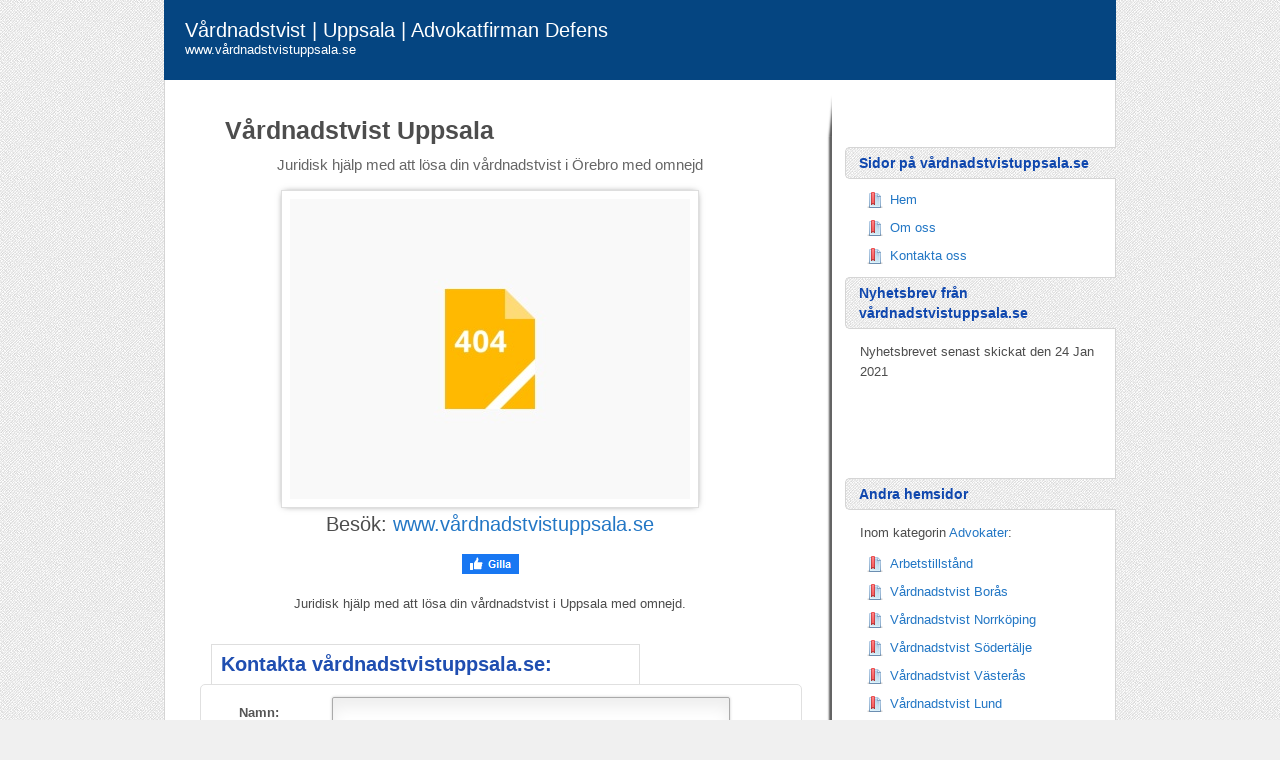

--- FILE ---
content_type: text/html; charset=UTF-8
request_url: https://katalog.n.nu/315310/vardnadstvistuppsala.n.nu
body_size: 2232
content:
<!doctype html>
<html>
<head>
<meta charset="utf-8">
<title>Vårdnadstvist Uppsala | www.vårdnadstvistuppsala.se</title>
<link rel="shortcut icon" type="image/x-icon" href="https://images.staticjw.com/var/9650/favicon.ico" />
<link rel="stylesheet" type="text/css" href="https://directory.n.nu/style.css">
<meta property="og:image" content="https://screenshots.staticjw.com/?url=www.xn--vrdnadstvistuppsala-0wb.se&w=400&access=f170fb6" />
<link rel="canonical" href="https://katalog.n.nu/315310/vardnadstvistuppsala.n.nu">
</head>

<body>
	<div class="wrapper">
    	<header>
        	<h2>Vårdnadstvist | Uppsala | Advokatfirman Defens</h2>
            <h3>www.vårdnadstvistuppsala.se</h3>
        </header>
		<div class="content">
        	<article>
            	<section>
                	
                    	<h1 style="padding-left:25px;background:url(https://images.staticjw.com/var/9650/favicon.ico) center left no-repeat;">Vårdnadstvist Uppsala</h1><p class="desc" style="text-align:center;">Juridisk hjälp med att lösa din vårdnadstvist i Örebro med omnejd</p>                        <div id="screenshot">
								                                    <a href="https://www.xn--vrdnadstvistuppsala-0wb.se/"><img src="https://screenshots.staticjw.com/?url=www.xn--vrdnadstvistuppsala-0wb.se&w=400&access=f170fb6" alt="www.vårdnadstvistuppsala.se" style="height:300px;width:400px;"></a><br />
                                <div class="center-page">Besök: <a href="https://www.xn--vrdnadstvistuppsala-0wb.se/">www.vårdnadstvistuppsala.se</a></div>
                        </div>

                        <a href="https://www.facebook.com/sharer/sharer.php?u=https://www.xn--vrdnadstvistuppsala-0wb.se/" rel="nofollow" onclick="javascript:window.open(this.href,'', 'menubar=no,toolbar=no,resizable=yes,scrollbars=yes,height=400,width=600');return false;"><img style="margin:20px auto;border:none;width:57px;display:table;" src="https://staticjw.com/images/fb-like-buttons/sv_SE.png" alt="Facebook"></a>

						<p style="text-align:center;">Juridisk hjälp med att lösa din vårdnadstvist i Uppsala med omnejd.</p>                    <h2 class="contact-name" style="margin-top:30px;">Kontakta vårdnadstvistuppsala.se:</h2>
					                    <form class="contact_form" action="https://www.xn--vrdnadstvistuppsala-0wb.se/include/contact.php" method="post">
                    	<ul>
                        	
                            <li>
                            	<label for="name">Namn:</label>
                                <input type="text" name="name" required>
                            </li>
                            <li>
                            	<label for="email">E-post:</label>
                                <input type="text" name="email" required>
                            </li>
                            <li>
                            	<label>Ämne: </label>
                                <input type="text" name="subject">
                            </li>
                            <li>
                            	<label>Meddelande:</label>
								<textarea name="message" cols="40" rows="10"></textarea>
                            </li>
                            <li><button class="submit" type="submit">Skicka meddelande</button></li>
                        	<div style="display:none;visibility:hidden;">
                                <input type="hidden" name="code" value="1768900540" />
                                <input type="text" name="url" value="" />
                                (Leave empty) 
                            </div>
                        </ul>
                        <div class="clear"></div>
                    </form>
                                            <div class="lines"></div>                    <p>Denna sida är automatiskt skapad för att göra reklam för www.vårdnadstvistuppsala.se</p>
                    
            	</section>
            </article>
            <aside>
            	<div class="top-aside"></div>
            	<div class="middli">

                
                	<h4>Sidor på vårdnadstvistuppsala.se</h4>
                    
<ul id="pages">
	<li><a href="https://www.xn--vrdnadstvistuppsala-0wb.se/">Hem</a></li>
	<li><a href="https://www.xn--vrdnadstvistuppsala-0wb.se/om-oss">Om oss</a></li>
	<li><a href="https://www.xn--vrdnadstvistuppsala-0wb.se/kontakta-oss">Kontakta oss</a></li>
</ul>
<h4>Nyhetsbrev från vårdnadstvistuppsala.se</h4><p>Nyhetsbrevet senast skickat den 24 Jan 2021</p><p><iframe src="https://www.xn--vrdnadstvistuppsala-0wb.se/include/subscribe.php?id=315310&language=1" style="display:block;width:200px;border:0;height:70px;" scrolling="no" frameborder="0" allowtransparency="true" seamless></iframe></p>										                	<h4>Andra hemsidor</h4>

											<p>Inom kategorin <a href="https://katalog.n.nu/advokater.html">Advokater</a>:</p>
					

                    <ul>
                        	<li><a href="https://katalog.n.nu/319011/arbetstillstand.n.nu">Arbetstillstånd</a></li>
	<li><a href="https://katalog.n.nu/315311/vardnadstvistboras.n.nu">Vårdnadstvist Borås</a></li>
	<li><a href="https://katalog.n.nu/315484/vardnadstvistnorrkoping.n.nu">Vårdnadstvist Norrköping</a></li>
	<li><a href="https://katalog.n.nu/315486/vardnadstvistsodertalje.n.nu">Vårdnadstvist Södertälje</a></li>
	<li><a href="https://katalog.n.nu/315312/vardnadstvistvasteras.n.nu">Vårdnadstvist Västerås</a></li>
	<li><a href="https://katalog.n.nu/315485/vardnadstvistlund.n.nu">Vårdnadstvist Lund</a></li>
	<li><a href="https://katalog.n.nu/315483/vardnadstviststhlm.n.nu">Vårdnadstvist Stockholm</a></li>
	<li><a href="https://katalog.n.nu/315482/vardnadstvisthborg.n.nu">Vårdnadstvist Helsingborg</a></li>
	<li><a href="https://katalog.n.nu/315487/vardnadstvistvaxjo.n.nu">Vårdnadstvist Växjö</a></li>
	<li><a href="https://katalog.n.nu/315481/vardnadstvistlinkoping.n.nu">Vårdnadstvist Linköping</a></li>
	<li><a href="https://katalog.n.nu/315682/vardnadstvistjonkoping.n.nu">Vårdnadstvist Jönköping</a></li>
	<li><a href="https://katalog.n.nu/315680/vardnadstvisteskilstuna.n.nu">Vårdnadstvist Eskilstuna</a></li>
	<li><a href="https://katalog.n.nu/314218/entreprenadjuridikgoteborg.n.nu">Entreprenadjuridik Göteborg</a></li>
	<li><a href="https://katalog.n.nu/312889/vardnadstvistt.n.nu">Vårdnadstvist</a></li>
	<li><a href="https://katalog.n.nu/312892/vardnadstvistorebro.n.nu">Vårdnadstvist Örebro</a></li>
                     </ul>
                                     </div>                
                <div class="bottom-aside"></div>
            </aside>
            <div class="clear"></div>
        </div>
        <footer>
        	<small>&copy; Copyright 2026 <a href="https://www.todaysweb.com">TodaysWeb Ltda.</a></small>
        </footer>
	</div>


<script>
(function() { // Redistats, track version 1.0
	var global_id = 2; // Global ID
	var property_id = 5; // Property ID, change this
	var url = encodeURIComponent(window.location.href.split('#')[0]);
	var referrer = encodeURIComponent(document.referrer);
	var x = document.createElement('script'), s = document.getElementsByTagName('script')[0];
	x.src = '//redistats.com/track.js?gid='+global_id+'&pid='+property_id+'&url='+url+'&referrer='+referrer;
	s.parentNode.insertBefore(x, s);
})();
</script>
<script defer src="https://static.cloudflareinsights.com/beacon.min.js/vcd15cbe7772f49c399c6a5babf22c1241717689176015" integrity="sha512-ZpsOmlRQV6y907TI0dKBHq9Md29nnaEIPlkf84rnaERnq6zvWvPUqr2ft8M1aS28oN72PdrCzSjY4U6VaAw1EQ==" data-cf-beacon='{"version":"2024.11.0","token":"3ea96fd3925c4ff48085d2caa05304d0","r":1,"server_timing":{"name":{"cfCacheStatus":true,"cfEdge":true,"cfExtPri":true,"cfL4":true,"cfOrigin":true,"cfSpeedBrain":true},"location_startswith":null}}' crossorigin="anonymous"></script>
</body>
</html>

--- FILE ---
content_type: text/css
request_url: https://directory.n.nu/style.css
body_size: 1246
content:
a{color: #2377C5;text-decoration: none;}
body {background:url(img/bg-texture.jpg) repeat fixed 0 0 #F0F0F0;color: #4D4D4D;font-family: sans-serif;font-size: 13px;line-height: 20px;margin: 0;padding: 0;}
.clear{ clear:both;}

/* Header */
header h2, header h3 {font-weight: normal;margin: 0 0 0 20px;}
header h2 a {color: #fff;font-size: 20px;}
header h3 {color: #fff;font-size: 13px;}
header {background-color: #054581 !important;border-left: 1px solid #054581 !important;border-right: 1px solid #054581 !important;color: #fff;padding-bottom: 20px;padding-top: 20px;}

/*Content Wrapper*/
.wrapper a:hover {color: #0A5EB7;}
.wrapper header, .wrapper .content, .wrapper footer {background-color: #fff;border-left: 1px solid #D5D5D5;border-right: 1px solid #D5D5D5;margin: 0 auto;width: 950px;}

section h1 {font-size:25px;}
section .desc {margin-top:-10px;font-size:15px;color:#666;}

.content article {float: left;padding: 15px 35px;width: 580px;}
.content #screenshot {margin: 0 auto;width: 418px;}
#screenshot img {border: 1px solid #DEDEDE;box-shadow: 0 0 7px -3px #4A4A4A;padding: 8px;}
.contact-name {border: 1px solid #DEDEDE;color: #1F4EB1;margin: 0 0 -1px 11px;padding-bottom: 10px;padding-left: 9px;padding-top: 9px;width: 418px;}
.content article section .publish {margin: 21px auto 30px;width: 301px;}

/*Contact Form*/
form.contact_form {border: 1px solid #E0E0E0;border-radius: 5px;padding-left: 23px;padding-right: 26px;width: 551px;}
article section form.contact_form h2 {color: #3086D5;display: block;font-family: sans-serif;font-size: 21px;}
article section form.contact_form ul {list-style-type:none;margin:0px;padding:0px;}
article section form.contact_form li{padding:12px;border-bottom:1px solid #eee;position:relative;}
article section form.contact_form li:last-of-type {border-bottom: medium none !important;}
form.contact_form label {color: #555555;display: inline-block;float: left;font-family: sans-serif;font-size: 13px;font-weight: bold;margin-top: 3px;padding: 3px;width: 90px;}
.contact_form input {height:20px;width:220px;padding:5px 8px;}
.contact_form textarea {padding:8px;width:300px;}
.contact_form button {margin-left:90px;}
.contact_form input, .contact_form textarea {border:1px solid #aaa;box-shadow: 0px 0px 3px #ccc, 0 10px 15px #eee inset;border-radius:2px;color: #444;font-size: 15px;-moz-transition: padding .25s;-webkit-transition: padding .25s;-o-transition: padding .25s;transition: padding .25s;width: 380px;}
.contact_form input:focus, .contact_form textarea:focus {background: #fff;border:1px solid #555;box-shadow: 0 0 3px #aaa;}
.contact_form input:required:valid, .contact_form textarea:required:valid {box-shadow: 0 0 5px #5cd053;border-color: #28921f;}
.contact_form input:focus:invalid, .contact_form textarea:focus:invalid {box-shadow: 0 0 5px #d45252;border-color: #b03535}
button.submit {padding: 9px 17px;font-family: Helvetica, Arial, sans-serif;font-weight: bold;line-height: 1;color: #444;border: none;margin-left: 193px;text-shadow: 0 1px 1px rgba(255, 255, 255, 0.85);background-image: -webkit-gradient(linear, 0% 0%, 0% 100%, from(#fff), to(#bbb));background-image: -moz-linear-gradient(0% 100% 90deg, #bbb, #fff);background-color: #fff;border: 1px solid #f1f1f1;border-radius: 10px;box-shadow: 0 1px 2px rgba(0, 0, 0, 0.5);}
button.submit:hover {color: #1D5E92;cursor: pointer;}
button.submit:active {border: 1px solid #222;box-shadow: 0 0 10px 5px #444 inset;}
.content aside {float: right;padding: 15px 15px 15px 10px;width: 274px;}
.lines {background: url(img/line-s.png) no-repeat scroll center 0 transparent;height: 18px;margin-bottom: -8px;margin-top: 50px;width: 100%;}
.center-page {font-size: 20px;text-align: center;}	

/* Sidebar */
aside .top-aside {background: url(img/aside.png) no-repeat scroll left top transparent;height: 42px;width: 100%;}
aside .middli {background: url(img/asidehorizontal.png) repeat-y scroll left 0 transparent;height: auto;padding-bottom: 10px;padding-left: 19px;padding-top: 10px;width:99%;}
aside h1, aside h4 {background: url(img/bg-texture.jpg) repeat fixed 0 0 #F4F4F4;border-bottom: 1px solid #D5D5D5;border-bottom-left-radius: 5px;border-left: 1px solid #D5D5D5;border-top: 1px solid #D5D5D5;border-top-left-radius: 5px;color: #0F47AE;margin: 0;font-size: 14px;padding-bottom: 5px;padding-left: 13px;padding-top: 5px;}
aside .bottom-aside {background: url(img/aside.png) no-repeat scroll left bottom transparent;height: 42px;width: 100%;}
.middli ul {padding-left: 19px;}
.middli p {padding-left: 15px;padding-right: 15px;}
.middli ul li {line-height: 16px;list-style: none outside none;margin-bottom: 12px;padding-left: 3px;padding-right: 27px;}
.middli ul li a {background: url(img/list.png) no-repeat scroll left center transparent;display: block;padding-left: 23px;}
.middli ul li a:hover {color: #0043A0;text-decoration: underline;}

/*Footer*/
footer {background-color: #054581 !important;color: #fff;padding-bottom: 10px;padding-top: 10px;text-align: center;}

/*Facebook*/
#facebook-like {height:30px;width:110px;margin:auto;margin-top:11px;}